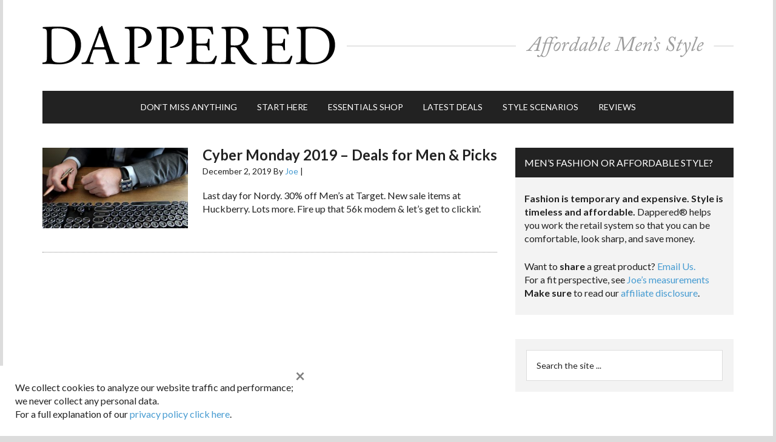

--- FILE ---
content_type: text/html; charset=utf-8
request_url: https://www.google.com/recaptcha/api2/aframe
body_size: 172
content:
<!DOCTYPE HTML><html><head><meta http-equiv="content-type" content="text/html; charset=UTF-8"></head><body><script nonce="wtuUeyY40i7u0Vi4cnTVQg">/** Anti-fraud and anti-abuse applications only. See google.com/recaptcha */ try{var clients={'sodar':'https://pagead2.googlesyndication.com/pagead/sodar?'};window.addEventListener("message",function(a){try{if(a.source===window.parent){var b=JSON.parse(a.data);var c=clients[b['id']];if(c){var d=document.createElement('img');d.src=c+b['params']+'&rc='+(localStorage.getItem("rc::a")?sessionStorage.getItem("rc::b"):"");window.document.body.appendChild(d);sessionStorage.setItem("rc::e",parseInt(sessionStorage.getItem("rc::e")||0)+1);localStorage.setItem("rc::h",'1769016858980');}}}catch(b){}});window.parent.postMessage("_grecaptcha_ready", "*");}catch(b){}</script></body></html>